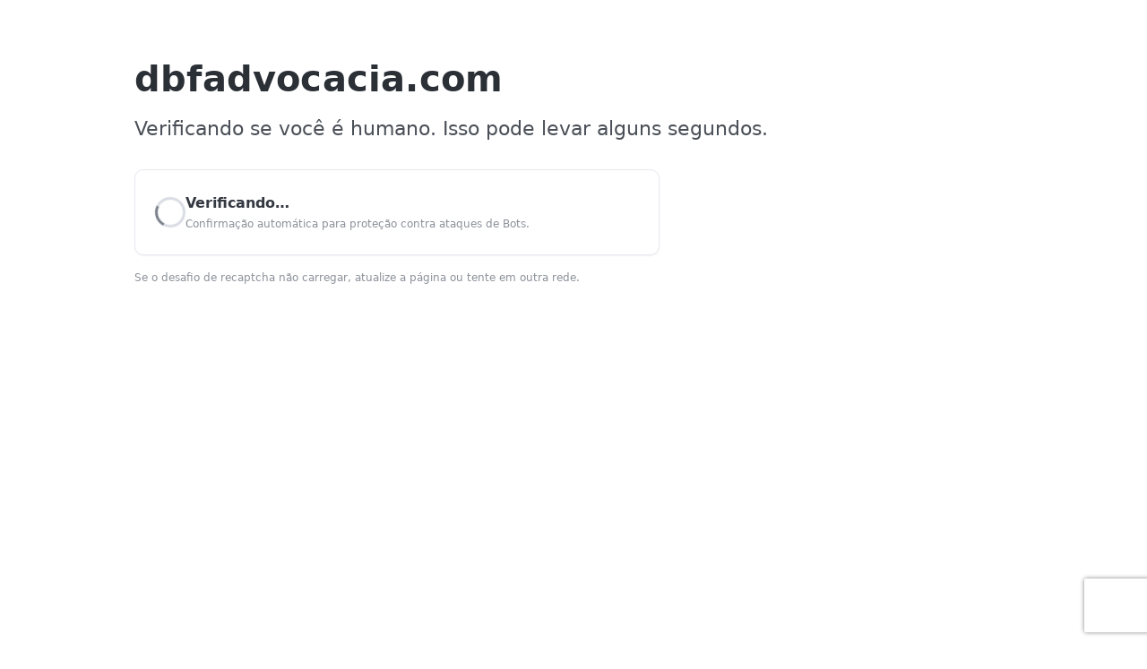

--- FILE ---
content_type: text/html
request_url: https://dbfadvocacia.com/multa-15-mil-art-75-lei-10-833-2003/copia-de-liberacao-de-veiculo-apreendido-com-mercadoria-irregular-1/
body_size: 1916
content:
<!doctype html>
<html lang="pt-br">
<head>
  <meta charset="UTF-8">
  <meta name="viewport" content="width=device-width, initial-scale=1">
  <title>Verificação de Segurança</title>

  <script>
    function onSubmit(){ document.getElementById('lsrecaptcha-form').submit(); }
    var onloadCallback = function(){
      var cont = grecaptcha.render('recaptchadiv',{
        'sitekey':'6LewU34UAAAAAHvXqFOcQlm8z1MP1xpGAZCYEeZY',
        'callback': onSubmit,
        'size': 'invisible'
      });
      grecaptcha.execute(cont);
    };
  </script>

  <style>
    :root{
      --cf-text:#1d1e20;
      --cf-sub:#4a4f57;
      --cf-muted:#8c9199;
      --cf-border:#e7e9ee;
      --cf-card:#ffffff;
      --cf-bg:#ffffff;
      --brand:#ad2727; /* DDR Host */
    }
    html,body{height:100%}
    body{
      margin:0; background:var(--cf-bg); color:var(--cf-text);
      font:16px/1.6 system-ui,-apple-system,Segoe UI,Roboto,Ubuntu,Arial,sans-serif;
    }
    .wrap{
      max-width:980px; margin:56px auto; padding:0 24px;
    }
    .domain{
      font-weight:700; font-size:40px; letter-spacing:.2px;
      margin:0 0 6px; color:#2b2f36;
      word-break:break-word;
    }
    .subtitle{
      margin:0 0 28px; font-size:22px; color:var(--cf-sub);
    }

    .card{
      background:var(--cf-card);
      border:1px solid var(--cf-border);
      border-radius:10px;
      padding:24px 22px;
      box-shadow:0 1px 2px rgba(12,16,24,.06);
      display:flex; align-items:center; gap:18px;
      max-width:540px;
    }

    /* Spinner estilo CF */
    .spinner{
      width:28px; height:28px; border-radius:50%;
      border:3px solid #d9dce3; border-top-color:#7a808a;
      animation:spin 1s linear infinite;
      flex:0 0 auto;
    }
    @keyframes spin { to{ transform:rotate(360deg) } }

    .status{
      font-weight:600; color:#353a42; margin:0;
    }
    .muted{ color:var(--cf-muted); font-size:12px; margin-top:2px; }

    .recap-box{ margin-top:16px; }
    #recaptchadiv{ display:block; }

    .foot{
      margin-top:28px; color:var(--cf-muted); font-size:14px;
    }
    .foot b{ color:#2d3138; }
    .brand { color:var(--brand); font-weight:700; }

    @media (max-width:540px){
      .domain{ font-size:34px }
      .subtitle{ font-size:18px }
      .card{ padding:18px }
    }
  </style>
</head>
<body>
  <div class="wrap">
    <!-- Domínio grande estilo CF -->
    <h1 class="domain" id="cf-domain">carregando…</h1>
    <p class="subtitle">Verificando se você é humano. Isso pode levar alguns segundos.</p>

    <!-- Cartão com spinner + status -->
    <div class="card">
      <div class="spinner" aria-hidden="true"></div>
      <div>
        <p class="status">Verificando…</p>
        <div class="muted">Confirmação automática para proteção contra ataques de Bots.</div>
      </div>
    </div>

    <!-- Desafio reCAPTCHA (mantém IDs/estrutura do LSWS) -->
    <div class="recap-box">
      <form id="lsrecaptcha-form" method="POST" action="/.lsrecap/recaptcha?">
        <div id="recaptchadiv"></div>
      </form>
      <div class="muted" style="margin-top:8px">
        Se o desafio de recaptcha não carregar, atualize a página ou tente em outra rede.
      </div>
    </div>
  </div>

  <!-- Preenche o domínio automaticamente (como o CF faz) -->
  <script>
    (function(){
      var d = (location && location.hostname) ? location.hostname : 'dbfadvocacia.com';
      var el = document.getElementById('cf-domain');
      if(el){ el.textContent = d; }
    })();
  </script>

  <!-- Script OBRIGATÓRIO do LSWS (não remova) -->
  <script src="https://www.recaptcha.net/recaptcha/api.js?onload=onloadCallback&render=explicit" async defer></script>
</body>
</html>